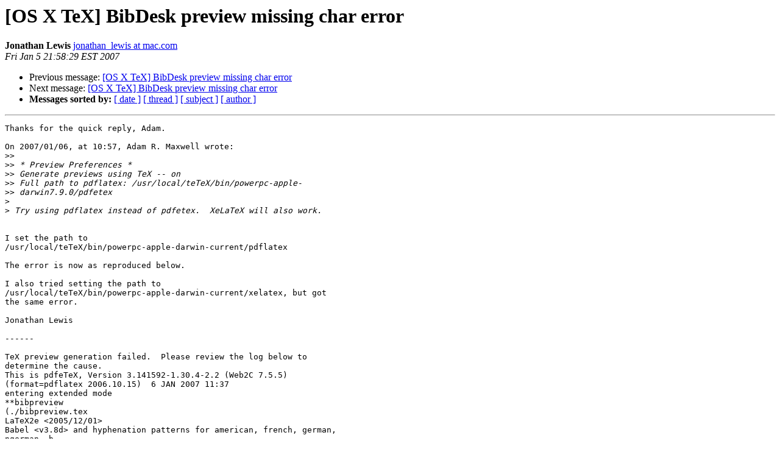

--- FILE ---
content_type: text/html
request_url: https://email.esm.psu.edu/pipermail/macosx-tex/2007-January/027616.html
body_size: 6499
content:
<!DOCTYPE HTML PUBLIC "-//W3C//DTD HTML 4.01 Transitional//EN">
<HTML>
 <HEAD>
   <TITLE> [OS X TeX] BibDesk preview missing char error
   </TITLE>
   <LINK REL="Index" HREF="index.html" >
   <LINK REL="made" HREF="mailto:macosx-tex%40email.esm.psu.edu?Subject=Re%3A%20%5BOS%20X%20TeX%5D%20BibDesk%20preview%20missing%20char%20error&In-Reply-To=%3C97C806C4-1CF0-4E82-8BF5-2D11C6932943%40mac.com%3E">
   <META NAME="robots" CONTENT="index,nofollow">
   <style type="text/css">
       pre {
           white-space: pre-wrap;       /* css-2.1, curent FF, Opera, Safari */
           }
   </style>
   <META http-equiv="Content-Type" content="text/html; charset=us-ascii">
   <LINK REL="Previous"  HREF="027614.html">
   <LINK REL="Next"  HREF="027617.html">
 </HEAD>
 <BODY BGCOLOR="#ffffff">
   <H1>[OS X TeX] BibDesk preview missing char error</H1>
    <B>Jonathan Lewis</B> 
    <A HREF="mailto:macosx-tex%40email.esm.psu.edu?Subject=Re%3A%20%5BOS%20X%20TeX%5D%20BibDesk%20preview%20missing%20char%20error&In-Reply-To=%3C97C806C4-1CF0-4E82-8BF5-2D11C6932943%40mac.com%3E"
       TITLE="[OS X TeX] BibDesk preview missing char error">jonathan_lewis at mac.com
       </A><BR>
    <I>Fri Jan  5 21:58:29 EST 2007</I>
    <P><UL>
        <LI>Previous message: <A HREF="027614.html">[OS X TeX] BibDesk preview missing char error
</A></li>
        <LI>Next message: <A HREF="027617.html">[OS X TeX] BibDesk preview missing char error
</A></li>
         <LI> <B>Messages sorted by:</B> 
              <a href="date.html#27616">[ date ]</a>
              <a href="thread.html#27616">[ thread ]</a>
              <a href="subject.html#27616">[ subject ]</a>
              <a href="author.html#27616">[ author ]</a>
         </LI>
       </UL>
    <HR>  
<!--beginarticle-->
<PRE>Thanks for the quick reply, Adam.

On 2007/01/06, at 10:57, Adam R. Maxwell wrote:
&gt;&gt;<i>
</I>&gt;&gt;<i> * Preview Preferences *
</I>&gt;&gt;<i> Generate previews using TeX -- on
</I>&gt;&gt;<i> Full path to pdflatex: /usr/local/teTeX/bin/powerpc-apple- 
</I>&gt;&gt;<i> darwin7.9.0/pdfetex
</I>&gt;<i>
</I>&gt;<i> Try using pdflatex instead of pdfetex.  XeLaTeX will also work.
</I>

I set the path to
/usr/local/teTeX/bin/powerpc-apple-darwin-current/pdflatex

The error is now as reproduced below.

I also tried setting the path to
/usr/local/teTeX/bin/powerpc-apple-darwin-current/xelatex, but got  
the same error.

Jonathan Lewis

------

TeX preview generation failed.  Please review the log below to  
determine the cause.
This is pdfeTeX, Version 3.141592-1.30.4-2.2 (Web2C 7.5.5)  
(format=pdflatex 2006.10.15)  6 JAN 2007 11:37
entering extended mode
**bibpreview
(./bibpreview.tex
LaTeX2e &lt;2005/12/01&gt;
Babel &lt;v3.8d&gt; and hyphenation patterns for american, french, german,  
ngerman, b
ahasa, basque, bulgarian, catalan, croatian, czech, danish, dutch,  
esperanto, e
stonian, finnish, greek, icelandic, irish, italian, latin, magyar,  
norsk, polis
h, portuges, romanian, russian, serbian, slovak, slovene, spanish,  
swedish, tur
kish, ukrainian, nohyphenation, loaded.
! LaTeX Error: Missing &#165;begin{document}.
See the LaTeX manual or LaTeX Companion for explanation.
Type  H &lt;return&gt;  for immediate help.
  ...

l.1 &#12484;
      &#12539;documentclass[letterpaper]{article}
You're in trouble here.  Try typing  &lt;return&gt;  to proceed.
If that doesn't work, type  X &lt;return&gt;  to quit.
Missing character: There is no &#12484; in font nullfont!
Missing character: There is no &#12539; in font nullfont!
Missing character: There is no d in font nullfont!
Missing character: There is no o in font nullfont!
Missing character: There is no c in font nullfont!
Missing character: There is no u in font nullfont!
Missing character: There is no m in font nullfont!
Missing character: There is no e in font nullfont!
Missing character: There is no n in font nullfont!
Missing character: There is no t in font nullfont!
Missing character: There is no c in font nullfont!
Missing character: There is no l in font nullfont!
Missing character: There is no a in font nullfont!
Missing character: There is no s in font nullfont!
Missing character: There is no s in font nullfont!
&lt;snip&gt;
Missing character: There is no e in font nullfont!
Overfull &#165;hbox (20.0pt too wide) in paragraph at lines 1--10
[]
  []
! LaTeX Error: Missing &#165;begin{document}.
See the LaTeX manual or LaTeX Companion for explanation.
Type  H &lt;return&gt;  for immediate help.
  ...

l.11 &#12484;
       &#12539;begin{document}
You're in trouble here.  Try typing  &lt;return&gt;  to proceed.
If that doesn't work, type  X &lt;return&gt;  to quit.
Missing character: There is no &#12484; in font nullfont!
Missing character: There is no &#12539; in font nullfont!
Missing character: There is no b in font nullfont!
Missing character: There is no e in font nullfont!
Missing character: There is no g in font nullfont!
Missing character: There is no i in font nullfont!
Missing character: There is no n in font nullfont!
Missing character: There is no d in font nullfont!
Missing character: There is no o in font nullfont!
Missing character: There is no c in font nullfont!
&lt;snip&gt;
Missing character: There is no t in font nullfont!
)
! Emergency stop.
&lt;*&gt; bibpreview

*** (job aborted, no legal &#165;end found)



------------------------- Helpful Info -------------------------
Mac-TeX Website: <A HREF="http://www.esm.psu.edu/mac-tex/">http://www.esm.psu.edu/mac-tex/</A>
TeX FAQ: <A HREF="http://www.tex.ac.uk/faq">http://www.tex.ac.uk/faq</A>
List Archive: <A HREF="http://tug.org/pipermail/macostex-archives/">http://tug.org/pipermail/macostex-archives/</A>
List Reminders &amp; Etiquette: <A HREF="http://www.esm.psu.edu/mac-tex/list/">http://www.esm.psu.edu/mac-tex/list/</A>



</PRE>

<!--endarticle-->
    <HR>
    <P><UL>
        <!--threads-->
	<LI>Previous message: <A HREF="027614.html">[OS X TeX] BibDesk preview missing char error
</A></li>
	<LI>Next message: <A HREF="027617.html">[OS X TeX] BibDesk preview missing char error
</A></li>
         <LI> <B>Messages sorted by:</B> 
              <a href="date.html#27616">[ date ]</a>
              <a href="thread.html#27616">[ thread ]</a>
              <a href="subject.html#27616">[ subject ]</a>
              <a href="author.html#27616">[ author ]</a>
         </LI>
       </UL>

<hr>
<a href="http://email.esm.psu.edu/mailman/listinfo/macosx-tex">More information about the MacOSX-TeX
mailing list</a><br>
</body></html>
